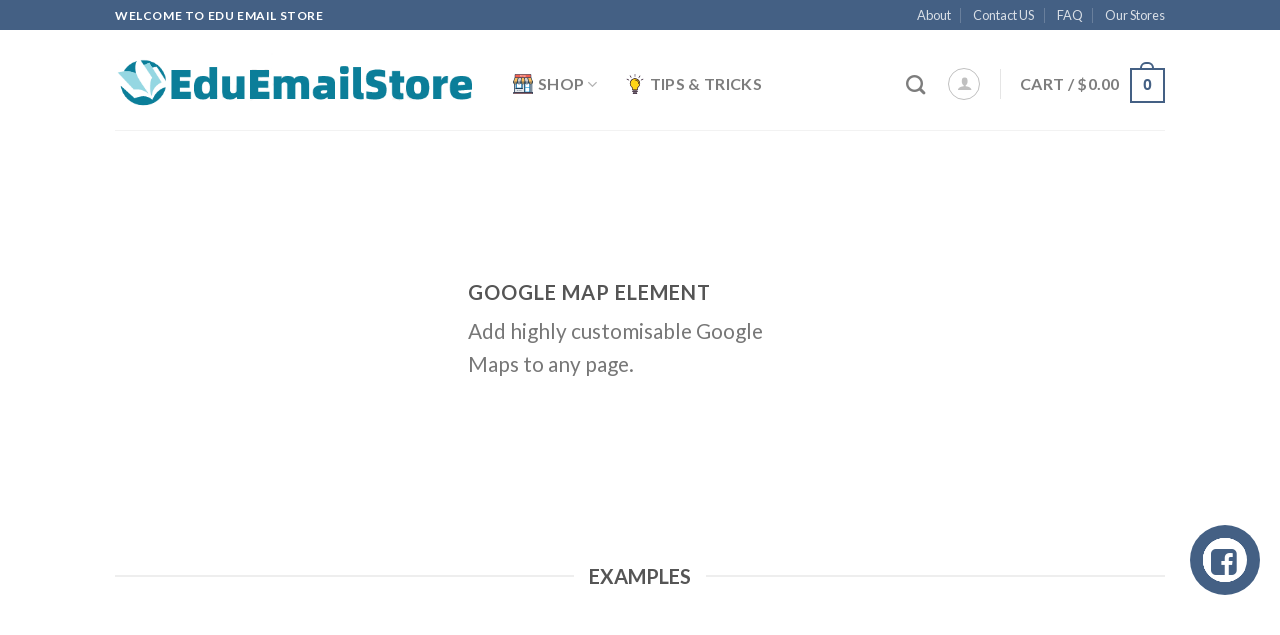

--- FILE ---
content_type: text/css
request_url: https://www.eduemailstore.com/wp-content/plugins/cryptoniq/assets/libs/cryptocoins/cryptocoins.css?ver=1.9.5
body_size: 48
content:
@font-face {
	font-family: 'cryptocoins';
	src: url('cryptocoins.woff2') format('woff2'),
	url('cryptocoins.woff') format('woff'),
	url('cryptocoins.ttf') format('truetype');
}

--- FILE ---
content_type: text/css
request_url: https://www.eduemailstore.com/wp-content/plugins/cryptoniq/assets/css/cryptoniq.engine.css?ver=1.9.5
body_size: 3471
content:
.cryptoniq-clearfix{display:block;clear:both}.cryptoniq-clearfix:after{content:" ";display:block;height:0;clear:both;overflow:hidden;visibility:hidden}.cryptoniq-border-box,.cryptoniq-border-box *{-webkit-box-sizing:border-box;-moz-box-sizing:border-box;box-sizing:border-box}.cryptoniq-product-list-icon{position:relative}.cart-contents .amount i:after,.cryptoniq-product-list-icon:after{content:'';font-family:cryptocoins;-webkit-font-smoothing:antialiased;-moz-osx-font-smoothing:grayscale;font-style:normal;font-variant:normal;font-weight:400;text-decoration:none;text-transform:none;border:0;background:0 0;padding-right:3px}.cryptoniq-product-list-icon-btc:after{content:'\E02D'}.cryptoniq-product-list-icon-eth:after{content:'\E059'}.cryptoniq-product-list-icon-ltc:after{content:'\E09A'}.cryptoniq-product-list-icon-bch:after{content:'\E01C'}.cryptoniq-product-list-icon-trx:after{content:'\E111'}.cryptoniq-product-list-icon-doge:after{content:'\E04D'}.cryptoniq-product-list-icon-zec:after{content:'\E146'}.cryptoniq-product-list-icon-dash:after{content:'\E041'}.cart-contents .amount b,.cryptoniq-product-divider,.woocommerce-mini-cart__total b{text-decoration:none;padding:0 5px 0 7px}#cryptoniq-pgateway{overflow:hidden}#cryptoniq-pgateway .cryptoniq-pgateway-selectors{margin:-5px}#cryptoniq-pgateway input{display:none!important;margin:0;padding:0;-webkit-appearance:none;-moz-appearance:none;appearance:none}#cryptoniq-pgateway .cryptoniq-pgateway-input-item{display:inline-block!important;margin:5px}#cryptoniq-pgateway .cryptoniq-pgateway-input-item:after{content:'';font-family:cryptocoins;-webkit-font-smoothing:antialiased;-moz-osx-font-smoothing:grayscale;font-style:normal;font-variant:normal;font-weight:400;text-decoration:none;text-transform:none;display:block;font-size:16px;background:#fff;vertical-align:top;margin:0 auto;width:32px;height:32px;line-height:30px;text-align:center;border:1px solid #ddd;color:#5a5a5a;cursor:pointer;-webkit-transition:all .1s ease-in;-moz-transition:all .1s ease-in;transition:all .1s ease-in;-webkit-box-sizing:border-box;-moz-box-sizing:border-box;box-sizing:border-box;-webkit-border-radius:3px;-moz-border-radius:3px;border-radius:3px}#cryptoniq-pgateway input:active+.cryptoniq-pgateway-input-item:after,#cryptoniq-pgateway input:checked+.cryptoniq-pgateway-input-item:after,#cryptoniq-pgateway input:hover+.cryptoniq-pgateway-input-item:after{background:#5a5a5a;color:#fff;border:1px solid #4a4a4a}#cryptoniq-pgateway .cryptoniq-pgateway-input-item-btc:after{content:'\E02D'}#cryptoniq-pgateway .cryptoniq-pgateway-input-item-eth:after{content:'\E059'}#cryptoniq-pgateway .cryptoniq-pgateway-input-item-ltc:after{content:'\E09A'}#cryptoniq-pgateway .cryptoniq-pgateway-input-item-bch:after{content:'\E01C'}#cryptoniq-pgateway .cryptoniq-pgateway-input-item-trx:after{content:'\E111'}#cryptoniq-pgateway .cryptoniq-pgateway-input-item-doge:after{content:'\E04D'}#cryptoniq-pgateway .cryptoniq-pgateway-input-item-zec:after{content:'\E146'}#cryptoniq-pgateway .cryptoniq-pgateway-input-item-dash:after{content:'\E041'}#cryptoniq-pgateway-coin-price{font-size:14px;line-height:16px;margin-top:17px}.cryptoniq-pgateway-descr{display:block;margin-top:15px!important;border-top:1px solid #f2f2f2;padding-top:15px;line-height:16px}.cryptoniq-woocommerce-order-details{margin-bottom:50px}.cryptoniq-woocommerce-order-details td{word-break:break-all}.cryptoniq-paybox{display:table;position:relative;width:100%;background:#fff;color:#000;border:1px solid #f2f2f2;-webkit-transition:opacity .5s ease-in-out;-moz-transition:opacity .5s ease-in-out;-ms-transition:opacity .5s ease-in-out;-o-transition:opacity .5s ease-in-out;transition:opacity .5s ease-in-out}.cryptoniq-paybox-layer{overflow:hidden}.cryptoniq-paybox-layer-mask .cryptoniq-paybox{opacity:0}.cryptoniq-paybox-mask:before{content:'';position:absolute;top:0;left:0;width:100%;height:100%;z-index:11;background:rgba(255,255,255,.75);background:#fff}.cryptoniq-paybox i{color:#000}.cryptoniq-paybox a,.cryptoniq-paybox i{border:0;outline:0;border-radius:0}.cryptoniq-paybox-topbar{border-bottom:1px solid #f2f2f2;background:#fafafa;padding:15px 40px}.cryptoniq-paybox-topbar-wrapper{position:relative;overflow:hidden}.cryptoniq-paybox-topbar-left{float:left;margin-right:30px}.cryptoniq-paybox-topbar-right{float:right}.cryptoniq-paybox-back{position:relative;float:left;margin-right:30px;border-right:1px solid #f2f2f2}.cryptoniq-paybox-back a{display:block}.cryptoniq-paybox-back i:before{content:'\f27d';display:block;width:49px;font-family:Ionicons;font-style:normal;height:50px;line-height:50px;font-size:29px}.cryptoniq-paybox-heading{float:left;font-size:20px;height:50px;line-height:50px;font-weight:700}.cryptoniq-paybox-coin-icon{float:left}.cryptoniq-paybox-coin-icon i:before{content:'';font-family:cryptocoins;-webkit-font-smoothing:antialiased;-moz-osx-font-smoothing:grayscale;font-style:normal;font-variant:normal;font-weight:400;text-decoration:none;text-transform:none;display:block;height:50px;line-height:50px;font-size:21px;width:21px;text-align:center}.cryptoniq-paybox-coin-icon-btc i:before{content:'\E02D'}.cryptoniq-paybox-coin-icon-eth i:before{content:'\E059'}.cryptoniq-paybox-coin-icon-ltc i:before{content:'\E09A'}.cryptoniq-paybox-coin-icon-trx i:before{content:'\E111'}.cryptoniq-paybox-coin-icon-doge i:before{content:'\E04D'}.cryptoniq-paybox-coin-icon-zec i:before{content:'\E146'}.cryptoniq-paybox-coin-icon-dash i:before{content:'\E041'}.cryptoniq-paybox-container{display:table;width:100%}.cryptoniq-paybox-section-content{margin:40px}.cryptoniq-paybox-section-left{display:table-cell;position:relative;vertical-align:top;width:50%;border-right:1px solid #f2f2f2}.cryptoniq-paybox-section-right{display:table-cell;position:relative;vertical-align:top;width:50%}.cryptoniq-paybox-section-title{margin-bottom:7px;font-size:16px;height:36px;line-height:36px;font-weight:700;text-transform:uppercase}.cryptoniq-paybox-section-title-mask{margin-top:-12px}.cryptoniq-paybox-section-title-left{float:left;margin-right:20px}.cryptoniq-paybox-section-title-right{float:right}.cryptoniq-paybox-items-list{max-height:300px;overflow-x:hidden;overflow-y:auto}.cryptoniq-paybox-items-list::-webkit-scrollbar{width:7px}.cryptoniq-paybox-items-list::-webkit-scrollbar-track{background:#f2f2f2}.cryptoniq-paybox-items-list::-webkit-scrollbar-thumb{background:#000}.cryptoniq-paybox-items-list ul{list-style:none;margin:0;padding:0}.cryptoniq-paybox-items-list ul li{display:table;margin:0 0 30px 80px;clear:both}.cryptoniq-paybox-items-list ul li:last-child{margin-bottom:0!important}.cryptoniq-paybox-items-list ul li:after{content:" ";display:block;height:0;clear:both;overflow:hidden;visibility:hidden}.cryptoniq-paybox-items-list ul li .cryptoniq-paybox-item-thumbnail{position:relative;float:left;margin-left:-80px;width:80px}.cryptoniq-paybox-items-list ul li .cryptoniq-paybox-item-thumbnail img{vertical-align:top;width:80px;height:80px;margin:0;padding:0;border:0;border-radius:0;outline:0}.cryptoniq-paybox-items-list ul li .cryptoniq-paybox-item-quantity{background:#e30b0b;width:16px;height:16px;line-height:16px;text-align:center;position:absolute;top:0;right:0;z-index:1;font-size:10px;color:#fff}.cryptoniq-paybox-items-list ul li .cryptoniq-paybox-item-details{margin-left:20px}.cryptoniq-paybox-items-list ul li .cryptoniq-paybox-item-title a{display:block;color:#4d4d4d;font-size:16px;line-height:22px;font-weight:400}.cryptoniq-paybox-items-list ul li .cryptoniq-paybox-item-price-coin{font-size:18px;line-height:24px;margin-top:8px}.cryptoniq-paybox-items-list ul li .cryptoniq-paybox-item-price-fiat{font-size:15px;line-height:19px;margin-top:2px}.cryptoniq-paybox-item-price-fiat{font-size:15px;line-height:19px;margin-top:2px}.cryptoniq-paybox-order-details ul{list-style:none;margin:0;padding:0}.cryptoniq-paybox-order-details ul li{margin-bottom:28px}.cryptoniq-paybox-order-details ul li:last-child{margin-bottom:0!important}.cryptoniq-paybox-order-details ul li .cryptoniq-paybox-order-title{color:#4d4d4d;font-size:16px;line-height:22px;font-weight:400}.cryptoniq-paybox-order-details ul li .cryptoniq-paybox-order-title{color:#4d4d4d;font-size:16px;line-height:22px;font-weight:400}.cryptoniq-paybox-order-details ul li .cryptoniq-paybox-order-text{margin-top:5px;font-size:14px;line-height:19px}.cryptoniq-paybox-order-details ul li .cryptoniq-paybox-order-text-address{word-break:break-all}.cryptoniq-paybox-order-details ul li .cryptoniq-paybox-order-text-mask{display:inline-block;vertical-align:top;background:#fafafa;border:1px solid #f2f2f2;padding:0 5px;font-weight:700}.cryptoniq-paybox-order-details ul li .cryptoniq-paybox-qrcode{width:120px;height:120px}.cryptoniq-paybox-order-details ul li .cryptoniq-paybox-order-price-fiat{display:inline-block;position:relative;padding-top:1px}.cryptoniq-paybox-order-details ul li .cryptoniq-paybox-order-price-fiat:before{content:'';width:15px;height:1px;background:#f2f2f2;display:inline-block;vertical-align:top;margin:9px 10px 0 10px}.cryptoniq-paybox-price-bar{border-top:1px solid #f2f2f2}.cryptoniq-paybox-price-bar-content{margin:10px 40px;height:49px;line-height:49px;overflow:hidden}.cryptoniq-paybox-price-coin{float:left;margin-right:20px;font-size:18px}.cryptoniq-paybox-price-fiat{float:right;font-size:15px}.cryptoniq-paybox-tx-form{height:70px;background:#536782;color:#fff;text-align:center}.cryptoniq-paybox-tx-content{position:relative;height:70px;overflow:hidden;padding:7px 15px}.cryptoniq-paybox-tx-form.cryptoniq-paybox-tx-checking-error{background:#bf4141}.cryptoniq-paybox-tx-form.cryptoniq-paybox-tx-checking-found{background:#509c76}.cryptoniq-paybox-tx-form.cryptoniq-paybox-tx-checking-found .cryptoniq-paybox-pg-bar-width{background:#2c7c54}.cryptoniq-paybox-tx-form.cryptoniq-paybox-tx-checking-done{background:#2c7c54}.cryptoniq-paybox-tx-checking-found .cryptoniq-paybox-check-button,.cryptoniq-paybox-tx-checking-not-found .cryptoniq-paybox-check-button{display:none}.cryptoniq-paybox-tx-info{position:relative;z-index:11;text-transform:uppercase}.cryptoniq-paybox-tx-confirmed .cryptoniq-paybox-line-conf{margin-top:5px}.cryptoniq-paybox-tx-confirmed .cryptoniq-paybox-line-st-time{line-height:21px}.cryptoniq-paybox-pg-bar{position:absolute;top:0;left:0;width:100%;z-index:1}.cryptoniq-paybox-pg-bar-width{height:70px;width:0}.cryptoniq-paybox-line-conf{display:none;margin:-30px 0 5px 0;font-size:15px;line-height:20px;transition:margin-top 1s ease}.cryptoniq-paybox-line-conf:before{content:'';font-family:Ionicons;margin:0 7px 0 0}.cryptoniq-paybox-line-st-time{font-size:15px;line-height:56px}.cryptoniq-paybox-alert:after{content:'';padding:0 7px}.cryptoniq-paybox-tx-counter-text:before{content:'';font-family:Ionicons;font-size:14px;margin:0 7px 0 0}.cryptoniq-paybox-loader,.cryptoniq-paybox-loader:after{border-radius:50%;width:15px;height:15px}.cryptoniq-paybox-loader{display:inline-block;margin:0 7px -3px 0;font-size:14px;position:relative;text-indent:-9999em;border-top:3px solid rgba(255,255,255,.2);border-right:3px solid rgba(255,255,255,.2);border-bottom:3px solid rgba(255,255,255,.2);border-left:3px solid #fff;-webkit-transform:translateZ(0);-ms-transform:translateZ(0);transform:translateZ(0);-webkit-animation:load8 1.1s infinite linear;animation:load8 1.1s infinite linear}@-webkit-keyframes load8{0%{-webkit-transform:rotate(0);transform:rotate(0)}100%{-webkit-transform:rotate(360deg);transform:rotate(360deg)}}@keyframes load8{0%{-webkit-transform:rotate(0);transform:rotate(0)}100%{-webkit-transform:rotate(360deg);transform:rotate(360deg)}}.cryptoniq-paybox-tx-checking-not-found .cryptoniq-paybox-pg-bar{display:none}#cryptoniq-paybox-txid{display:none}#cryptoniq-paybox-txid a{display:inline-block;margin-left:5px;text-decoration:none}#cryptoniq-paybox-txid a:after{content:'\f33b';font-family:Ionicons;font-style:normal;color:#fff}#cryptoniq-paybox-tooltip-button i:after{content:'\f312';display:block;font-family:Ionicons;font-style:normal;color:#000;background:#fafafa;line-height:21px;height:21px;font-size:22px;width:19px;text-align:center;cursor:pointer;border:1px solid #f2f2f2}#cryptoniq-paybox-address-copy:after{content:'\f41c';font-family:Ionicons;font-style:normal;color:#000;font-size:15px;cursor:pointer;margin-left:5px;display:inline-block}.cryptoniq-paybox-data{position:relative;overflow:hidden}.cryptoniq-paybox-instructions{position:absolute;top:0;left:0;bottom:0;width:100%;font-size:14px;margin-left:100%;-webkit-transition:margin-left .5s ease-in-out;-moz-transition:margin-left .5s ease-in-out;-o-transition:margin-left .5s ease-in-out;transition:margin-left .5s ease-in-out}.cryptoniq-paybox-instructions-open{margin-left:0}.cryptoniq-paybox-instructions-container{display:table;width:100%;height:100%;background:#fff;border:1px solid #f2f2f2}.cryptoniq-paybox-instructions-topbar{position:relative;height:50px;background:#fafafa;padding:0 20px;color:#000;border-bottom:1px solid #f2f2f2}.cryptoniq-paybox-instructions-title{height:50px;line-height:50px;font-size:16px;font-weight:700;border-bottom:1px solid #f2f2f2}#cryptoniq-paybox-instructions-close i:after{position:absolute;top:15px;right:20px;width:19px;height:19px;line-height:20px;text-align:center;content:'\f406';font-family:Ionicons;font-style:normal;font-size:21px;cursor:pointer;display:block;background:#fff;border:1px solid #f2f2f2}.cryptoniq-paybox-instructions-content{padding:15px 20px;font-size:14px}.cryptoniq-paybox-instructions-content p{padding:0;margin:0 0 10px 0}.cryptoniq-paybox-instructions-content p:last-child{margin-bottom:0}.cryptoniq-paybox-bottombar{position:relative;display:table;width:100%;height:70px}.cryptoniq-paybox-bottombar-left{position:relative;display:table-cell;vertical-align:top;width:50%;border-right:1px solid #f2f2f2}.cryptoniq-paybox-bottombar-right{position:relative;display:table-cell;vertical-align:top;width:50%}.cryptoniq-paybox-resize-780 .cryptoniq-paybox-topbar{padding:15px 30px}.cryptoniq-paybox-resize-780 .cryptoniq-paybox-section-content{margin:30px}.cryptoniq-paybox-resize-780 .cryptoniq-paybox-price-bar-content{margin:15px 30px}.cryptoniq-paybox-resize-780 .cryptoniq-paybox-order-details ul li{margin-bottom:23px}.cryptoniq-paybox-resize-780 .cryptoniq-paybox-items-list{max-height:290px}.cryptoniq-paybox-resize-780 .cryptoniq-paybox-items-list ul li{margin-bottom:25px}.cryptoniq-paybox-resize-780 .cryptoniq-paybox-section-title{height:31px;line-height:31px}.cryptoniq-paybox-resize-780 .cryptoniq-paybox-section-title-mask{margin-top:-10px}.cryptoniq-paybox-resize-750 .cryptoniq-paybox-topbar{padding:10px 20px}.cryptoniq-paybox-resize-750 .cryptoniq-paybox-section-content{margin:30px 20px}.cryptoniq-paybox-resize-750 .cryptoniq-paybox-price-bar-content{margin:10px 20px}.cryptoniq-paybox-resize-750 .cryptoniq-paybox-order-details ul li{margin-bottom:23px}.cryptoniq-paybox-resize-750 .cryptoniq-paybox-items-list{max-height:290px}.cryptoniq-paybox-resize-750 .cryptoniq-paybox-items-list ul li{margin-bottom:25px}.cryptoniq-paybox-resize-750 .cryptoniq-paybox-section-title{height:31px;line-height:31px}.cryptoniq-paybox-resize-750 .cryptoniq-paybox-section-title-mask{margin-top:-10px}.cryptoniq-paybox-resize-660 .cryptoniq-paybox-topbar{padding:10px 20px}.cryptoniq-paybox-resize-660 .cryptoniq-paybox-topbar-left{margin-right:25px}.cryptoniq-paybox-resize-660 .cryptoniq-paybox-back{margin-right:25px}.cryptoniq-paybox-resize-660 .cryptoniq-paybox-back i:before{width:44px}.cryptoniq-paybox-resize-660 .cryptoniq-paybox-section-left{display:table;width:100%;border-right:0;border-bottom:1px solid #f2f2f2}.cryptoniq-paybox-resize-660 .cryptoniq-paybox-section-right{display:table;width:100%}.cryptoniq-paybox-resize-660 .cryptoniq-paybox-bottombar-left{display:table;width:100%}.cryptoniq-paybox-resize-660 .cryptoniq-paybox-bottombar-right{display:table;width:100%}.cryptoniq-paybox-resize-660 .cryptoniq-paybox-section-content{margin:30px 20px}.cryptoniq-paybox-resize-660 .cryptoniq-paybox-price-bar-content{margin:10px 20px}.cryptoniq-paybox-resize-660 .cryptoniq-paybox-order-details ul li{margin-bottom:23px}.cryptoniq-paybox-resize-660 .cryptoniq-paybox-items-list{max-height:290px}.cryptoniq-paybox-resize-660 .cryptoniq-paybox-items-list ul li{margin-bottom:25px}.cryptoniq-paybox-resize-660 .cryptoniq-paybox-section-title{height:31px;line-height:31px}.cryptoniq-paybox-resize-660 .cryptoniq-paybox-section-title-mask{margin-top:-10px}.cryptoniq-paybox-resize-660 .cryptoniq-paybox-bottombar{height:auto}.cryptoniq-paybox-resize-660 .cryptoniq-paybox-bottombar-left{border-right:0;border-bottom:1px solid #f2f2f2}.cryptoniq-paybox-resize-480 .cryptoniq-paybox-topbar{padding:10px 20px}.cryptoniq-paybox-resize-480 .cryptoniq-paybox-topbar-left{margin-right:20px}.cryptoniq-paybox-resize-480 .cryptoniq-paybox-back{margin-right:20px}.cryptoniq-paybox-resize-480 .cryptoniq-paybox-back i:before{width:39px}.cryptoniq-paybox-resize-480 .cryptoniq-paybox-heading-pre{display:none}.cryptoniq-paybox-resize-480 .cryptoniq-paybox-section-left{display:table;width:100%;border-right:0;border-bottom:1px solid #f2f2f2}.cryptoniq-paybox-resize-480 .cryptoniq-paybox-section-right{display:table;width:100%}.cryptoniq-paybox-resize-480 .cryptoniq-paybox-bottombar-left{display:table;width:100%}.cryptoniq-paybox-resize-480 .cryptoniq-paybox-bottombar-right{display:table;width:100%}.cryptoniq-paybox-resize-480 .cryptoniq-paybox-section-content{margin:30px 20px}.cryptoniq-paybox-resize-480 .cryptoniq-paybox-price-bar-content{margin:10px 20px}.cryptoniq-paybox-resize-480 .cryptoniq-paybox-order-details ul li{margin-bottom:23px}.cryptoniq-paybox-resize-480 .cryptoniq-paybox-items-list{max-height:290px}.cryptoniq-paybox-resize-480 .cryptoniq-paybox-items-list ul li{margin-bottom:25px}.cryptoniq-paybox-resize-480 .cryptoniq-paybox-section-title{height:31px;line-height:31px}.cryptoniq-paybox-resize-480 .cryptoniq-paybox-section-title-mask{margin-top:-10px}.cryptoniq-paybox-resize-480 .cryptoniq-paybox-bottombar{height:auto}.cryptoniq-paybox-resize-480 .cryptoniq-paybox-bottombar-left{border-right:0;border-bottom:1px solid #f2f2f2}.cryptoniq-paybox-preloader{width:40px;height:40px;margin:0 auto}.cryptoniq-paybox-preloader .cryptoniq-paybox-cube{width:33%;height:33%;background-color:#000;float:left;-webkit-animation:cryptoniq-paybox-cube 1.3s infinite ease-in-out;animation:cryptoniq-paybox-cube 1.3s infinite ease-in-out}.cryptoniq-paybox-preloader .cryptoniq-paybox-cube1{-webkit-animation-delay:.2s;animation-delay:.2s}.cryptoniq-paybox-preloader .cryptoniq-paybox-cube2{-webkit-animation-delay:.3s;animation-delay:.3s}.cryptoniq-paybox-preloader .cryptoniq-paybox-cube3{-webkit-animation-delay:.4s;animation-delay:.4s}.cryptoniq-paybox-preloader .cryptoniq-paybox-cube4{-webkit-animation-delay:.1s;animation-delay:.1s}.cryptoniq-paybox-preloader .cryptoniq-paybox-cube5{-webkit-animation-delay:.2s;animation-delay:.2s}.cryptoniq-paybox-preloader .cryptoniq-paybox-cube6{-webkit-animation-delay:.3s;animation-delay:.3s}.cryptoniq-paybox-preloader .cryptoniq-paybox-cube7{-webkit-animation-delay:0s;animation-delay:0s}.cryptoniq-paybox-preloader .cryptoniq-paybox-cube8{-webkit-animation-delay:.1s;animation-delay:.1s}.cryptoniq-paybox-preloader .cryptoniq-paybox-cube9{-webkit-animation-delay:.2s;animation-delay:.2s}@-webkit-keyframes cryptoniq-paybox-cube{0%,100%,70%{-webkit-transform:scale3D(1,1,1);transform:scale3D(1,1,1)}35%{-webkit-transform:scale3D(0,0,1);transform:scale3D(0,0,1)}}@keyframes cryptoniq-paybox-cube{0%,100%,70%{-webkit-transform:scale3D(1,1,1);transform:scale3D(1,1,1)}35%{-webkit-transform:scale3D(0,0,1);transform:scale3D(0,0,1)}}

--- FILE ---
content_type: text/css
request_url: https://www.eduemailstore.com/wp-content/plugins/floating-contact-buttons/assets/css/floating-contact-buttons.min.css
body_size: 1136
content:
.fcb-container{position:fixed;bottom:125px;right:20px;background-color:#008749;border-radius:50%;width:70px;height:70px;z-index:9999}.fcb-scale-transition{transition:transform 0.3s cubic-bezier(.53,.01,.36,1.63)!important}.fcb-scale-transition.fcb-scale-out{transform:scale(0);transition:transform 0.2s!important}.fcb-scale-transition.scale-in{transform:scale(1)}.fcb-callback-details{width:min-content;min-width:200px}.fcb-callback{position:absolute;right:0;bottom:70px;transition:box-shadow 0.25s;padding:24px;border-radius:2px;background-color:#FFF;box-shadow:0 2px 2px 0 rgba(0,0,0,.14),0 1px 5px 0 rgba(0,0,0,.12),0 3px 1px -2px rgba(0,0,0,.2);width:max-content}#fcb-callback-submit{background-color:#008749}#fcb-success-msg,#fcb-error-msg{display:none}.fcb-text{float:left;width:100%;text-align:center}.fcb-close-menu{padding:8px;float:left;cursor:pointer;width:100%;height:100%;box-sizing:border-box}.fcb-close-menu img.fcb-close-img{width:100%;height:auto;opacity:.6}.fcb-close-menu{text-align:center;display:none}.fcb-close-icon{position:absolute;top:9px;right:9px;cursor:pointer;width:23px}.fcb-menus-container{background:center no-repeat #FFF;box-shadow:0 0 10px rgba(0,0,0,.6);width:235px;position:absolute;bottom:80px;right:0;padding:14px 0;box-sizing:border-box;border-radius:7px}.fcb-media-name{font-weight:500}.fcb-menus-container a.fcb-menus{display:-ms-flexbox;display:flex;-webkit-box-orient:horizontal;-webkit-box-direction:normal;-ms-flex-direction:row;flex-direction:row;-webkit-box-align:center;-ms-flex-align:center;align-items:center;margin:0;cursor:pointer;padding:8px 20px 8px 60px;position:relative;min-height:54px;text-decoration:none}.fcb-menus span.fcb-media-icon{position:absolute;left:10px;top:50%;margin-top:-20px;display:block;width:40px;height:40px;border-radius:50%;margin-right:10px;color:#FFF;text-align:center}.fcb-main-button{background-color:#FFF;width:44px;height:44px;border-radius:50px;position:absolute;overflow:hidden;top:50%;left:50%;margin-top:-22px;margin-left:-22px;line-height:1.5}#fcb-error-msg span.fcb-alert{color:red}#fcb-loader-wrapper{display:none;float:left;width:80%;height:80%;position:absolute;text-align:center}.fcb-loader-ring{display:block;text-align:center;top:21%;position:absolute;left:34%}.fcb-loader-ring:after{content:" ";display:block;width:46px;height:46px;margin:1px;border-radius:50%;border:5px solid #fff;animation:fcb-loader-ring 1.2s linear infinite}@keyframes fcb-loader-ring{0%{transform:rotate(0deg)}100%{transform:rotate(360deg)}}.fcb-marque-icons .fcb-icon{font-size:30px;-webkit-animation-name:cf4FadeInOut;-webkit-animation-timing-function:step-start;-webkit-animation-iteration-count:infinite;-moz-animation-name:cf4FadeInOut;-moz-animation-timing-function:step-start;-moz-animation-iteration-count:infinite;-o-animation-name:cf4FadeInOut;-o-animation-timing-function:step-start;-o-animation-iteration-count:infinite;animation-name:cf4FadeInOut;animation-timing-function:step-start;animation-iteration-count:infinite;position:absolute;left:0;top:0;background:#fff}.fcb-media-icon .fcb-icon{color:black;font-size:29px}.fcb-cross-icons{height:45px;width:45px;overflow:hidden;position:relative;cursor:pointer}.fcb-cross-icons .fcb-marque-icons{display:block;width:100%;height:100%;position:absolute;overflow:hidden}.fcb-cross-icons img.fcb-img{padding:6px;height:97%}@keyframes marquee{0%{left:0}100%{left:-100%}}.fcb-menus-container p.fcb-config-plugin{padding:10px;text-align:center;font-weight:500}.fcb-menus-container p.fcb-config-plugin a{font-weight:700}

--- FILE ---
content_type: image/svg+xml
request_url: https://www.eduemailstore.com/wp-content/uploads/2022/05/tips.svg
body_size: 1277
content:
<?xml version="1.0" encoding="iso-8859-1"?>
<!-- Generator: Adobe Illustrator 19.0.0, SVG Export Plug-In . SVG Version: 6.00 Build 0)  -->
<svg version="1.1" id="Capa_1" xmlns="http://www.w3.org/2000/svg" xmlns:xlink="http://www.w3.org/1999/xlink" x="0px" y="0px"
	 viewBox="0 0 480.8 480.8" style="enable-background:new 0 0 480.8 480.8;" xml:space="preserve">
<path style="fill:#FFD517;" d="M317.112,314.4c-22.4,22.4-19.6,67.6-19.6,67.6h-113.6c0,0,2.4-45.2-19.6-67.6
	c-24.4-21.6-40-52.8-40-87.6c0-64,52-116,116-116s116,52,116,116C356.312,261.6,341.112,292.8,317.112,314.4L317.112,314.4z"/>
<g>
	<path style="fill:#E5E5E5;" d="M300.712,417.6c0,6-4.8,10.8-10.8,10.8h-98.8c-6,0-10.8-4.8-10.8-10.8l0,0c0-6,4.8-10.8,10.8-10.8
		h98.4C295.512,406.8,300.712,411.6,300.712,417.6L300.712,417.6z"/>
	<path style="fill:#E5E5E5;" d="M285.912,462.4c0,6-4.8,10.8-10.8,10.8h-69.2c-6,0-10.8-4.8-10.8-10.8l0,0c0-6,4.8-10.8,10.8-10.8
		h69.2C281.112,451.6,285.912,456.4,285.912,462.4L285.912,462.4z"/>
</g>
<g>
	<path style="fill:#210B20;" d="M323.112,318.4c26-23.6,40.8-56.8,40.8-91.6c0-68-55.6-123.6-123.6-123.6s-123.6,55.6-123.6,123.6
		c0,35.6,15.6,69.6,42,92.8c19.6,19.6,17.6,61.2,17.6,61.6c0,2,0.8,4,2,5.6c1.6,1.6,3.6,2.4,5.6,2.4h113.2c2,0,4-0.8,5.6-2.4
		s2-3.6,2-5.6c0-0.4-2-42,17.6-61.6C322.712,319.2,323.112,318.8,323.112,318.4z M311.912,308.4c-0.8,0.4-1.2,1.2-1.6,2
		c-17.6,18.8-20.4,49.6-20.8,64h-98c-0.4-14.8-3.6-46.8-22.4-65.6c-23.6-20.8-37.2-50.4-37.2-81.6c0-60,48.8-108.4,108.4-108.4
		c60,0,108.4,48.8,108.4,108.4C348.712,258,335.512,288,311.912,308.4z"/>
	<path style="fill:#210B20;" d="M240.312,135.2c-4,0-7.6,3.2-7.6,7.6c0,4,3.2,7.6,7.6,7.6c44.8,0,81.2,36.4,81.2,81.2
		c0,4,3.2,7.6,7.6,7.6c4,0,7.6-3.2,7.6-7.6C336.712,178.4,293.512,135.2,240.312,135.2z"/>
	<path style="fill:#210B20;" d="M308.312,417.6c0-10.4-8.4-18.4-18.4-18.4h-98.8c-10.4,0-18.4,8.4-18.4,18.4
		c0,10.4,8.4,18.4,18.4,18.4h98.4C299.912,436,308.312,428,308.312,417.6z M289.512,420.8h-98.4c-2,0-3.2-1.6-3.2-3.2
		c0-2,1.6-3.2,3.2-3.2h98.4c2,0,3.2,1.6,3.2,3.2C293.112,419.6,291.512,420.8,289.512,420.8z"/>
	<path style="fill:#210B20;" d="M275.112,444h-69.2c-10.4,0-18.4,8.4-18.4,18.4c0,10.4,8.4,18.4,18.4,18.4h69.2
		c10.4,0,18.4-8.4,18.4-18.4C293.512,452.4,285.112,444,275.112,444z M275.112,465.6h-69.2c-2,0-3.2-1.6-3.2-3.2
		c0-2,1.6-3.2,3.2-3.2h69.2c2,0,3.2,1.6,3.2,3.2C278.312,464.4,277.112,465.6,275.112,465.6z"/>
	<path style="fill:#210B20;" d="M247.912,58.8V7.6c0-4-3.2-7.6-7.6-7.6c-4,0-7.6,3.2-7.6,7.6v51.6c0,4,3.2,7.6,7.6,7.6
		C244.712,66.4,247.912,63.2,247.912,58.8z"/>
	<path style="fill:#210B20;" d="M366.312,38c-3.6-2.4-8-1.2-10.4,2l-28.4,42.8c-2.4,3.6-1.2,8,2,10.4c1.2,0.8,2.8,1.2,4,1.2
		c2.4,0,4.8-1.2,6.4-3.2l28.4-42.8C370.712,45.2,369.512,40.4,366.312,38z"/>
	<path style="fill:#210B20;" d="M149.912,92.8c1.2,0,2.8-0.4,4-1.2c3.6-2.4,4.4-6.8,2.4-10.4l-27.6-43.2c-2.4-3.6-6.8-4.4-10.4-2.4
		c-3.6,2.4-4.4,6.8-2.4,10.4l27.6,43.2C145.112,91.6,147.512,92.8,149.912,92.8z"/>
	<path style="fill:#210B20;" d="M43.912,128.8l45.2,24.4c1.2,0.8,2.4,0.8,3.6,0.8c2.8,0,5.2-1.6,6.8-4c2-3.6,0.8-8.4-3.2-10.4
		l-45.2-24.4c-3.6-2-8.4-0.8-10.4,3.2C39.112,122.4,40.312,126.8,43.912,128.8z"/>
	<path style="fill:#210B20;" d="M387.912,154.4c1.2,0,2.4-0.4,3.6-0.8l45.2-24.4c3.6-2,5.2-6.4,3.2-10.4c-2-3.6-6.4-5.2-10.4-3.2
		l-45.2,24.4c-3.6,2-5.2,6.4-3.2,10.4C382.312,152.8,385.112,154.4,387.912,154.4z"/>
</g>
<g>
</g>
<g>
</g>
<g>
</g>
<g>
</g>
<g>
</g>
<g>
</g>
<g>
</g>
<g>
</g>
<g>
</g>
<g>
</g>
<g>
</g>
<g>
</g>
<g>
</g>
<g>
</g>
<g>
</g>
</svg>


--- FILE ---
content_type: image/svg+xml
request_url: https://www.eduemailstore.com/wp-content/uploads/2022/05/shop.svg
body_size: 2958
content:
<?xml version="1.0" encoding="iso-8859-1"?>
<!-- Generator: Adobe Illustrator 19.0.0, SVG Export Plug-In . SVG Version: 6.00 Build 0)  -->
<svg version="1.1" id="Capa_1" xmlns="http://www.w3.org/2000/svg" xmlns:xlink="http://www.w3.org/1999/xlink" x="0px" y="0px"
	 viewBox="0 0 496.485 496.485" style="enable-background:new 0 0 496.485 496.485;" xml:space="preserve">
<rect x="34.133" y="198.594" style="fill:#E1E6E9;" width="435.2" height="256"/>
<path style="fill:#193651;" d="M469.333,462.352h-435.2c-4.655,0-7.758-3.103-7.758-7.758v-256c0-4.655,3.103-7.758,7.758-7.758
	h435.2c4.655,0,7.758,3.103,7.758,7.758v256C477.091,458.473,473.212,462.352,469.333,462.352z M41.891,446.836h419.685V206.352
	H41.891V446.836z"/>
<rect x="287.806" y="198.594" style="fill:#2BA1DB;" width="136.533" height="256"/>
<path style="fill:#193651;" d="M424.339,462.352H287.806c-4.655,0-7.758-3.103-7.758-7.758v-256c0-4.655,3.103-7.758,7.758-7.758
	h136.533c4.655,0,7.758,3.103,7.758,7.758v256C432.097,458.473,428.994,462.352,424.339,462.352z M295.564,446.836h121.018V206.352
	H295.564V446.836z"/>
<rect x="74.473" y="198.594" style="fill:#2BA1DB;" width="153.6" height="162.909"/>
<path style="fill:#193651;" d="M228.073,369.261h-153.6c-4.655,0-7.758-3.103-7.758-7.758V198.594c0-4.655,3.103-7.758,7.758-7.758
	h153.6c4.655,0,7.758,3.103,7.758,7.758v162.909C235.83,366.158,231.952,369.261,228.073,369.261z M82.23,353.745h138.085V206.352
	H82.23V353.745z"/>
<rect x="97.342" y="222.565" style="fill:#FFFFFF;" width="107.055" height="116.364"/>
<path style="fill:#193651;" d="M241.261,369.261H61.285c-4.655,0-7.758-3.103-7.758-7.758c0-4.655,3.103-7.758,7.758-7.758h179.976
	c4.655,0,7.758,3.103,7.758,7.758C249.018,366.158,245.139,369.261,241.261,369.261z"/>
<g>
	<rect x="309.527" y="217.212" style="fill:#FFFFFF;" width="93.091" height="110.933"/>
	<rect x="309.527" y="344.436" style="fill:#FFFFFF;" width="93.091" height="91.539"/>
</g>
<rect x="13.964" y="454.594" style="fill:#F16050;" width="474.764" height="34.133"/>
<path style="fill:#193651;" d="M488.727,496.485H13.964c-4.655,0-7.758-3.103-7.758-7.758v-34.133c0-4.655,3.103-7.758,7.758-7.758
	h474.764c4.655,0,7.758,3.103,7.758,7.758v34.133C496.485,493.382,493.382,496.485,488.727,496.485z M21.721,480.97H480.97v-18.618
	H21.721V480.97z"/>
<path style="fill:#D0D1D1;" d="M296.339,198.594c0.776,27.152,21.721,49.648,48.097,49.648l0,0
	c26.376,0,47.321-21.721,48.097-49.648H296.339z"/>
<path style="fill:#193651;" d="M344.436,256c-30.255,0-55.079-24.824-55.855-57.406c0-2.327,0.776-3.879,2.327-5.43
	c1.552-1.552,3.103-2.327,5.43-2.327h96.194c2.327,0,3.879,0.776,5.43,2.327c1.552,1.552,2.327,3.879,2.327,5.43
	C399.515,230.4,374.691,256,344.436,256z M304.873,206.352c3.879,19.394,20.17,34.133,39.564,34.133
	c19.394,0,35.685-14.739,39.564-34.133H304.873z"/>
<polygon style="fill:#D0D1D1;" points="287.806,91.539 296.339,198.594 392.533,198.594 366.933,91.539 "/>
<path style="fill:#193651;" d="M392.533,206.352h-96.194c-3.879,0-7.758-3.103-7.758-6.982l-8.533-107.055
	c0-2.327,0.776-4.655,2.327-6.206c1.552-1.552,3.879-2.327,5.43-2.327h79.127c3.879,0,6.982,2.327,7.758,6.206l25.6,107.055
	c0.776,2.327,0,4.655-1.552,6.982C397.188,205.576,394.861,206.352,392.533,206.352z M303.321,190.836h79.127l-21.721-91.539
	h-65.164L303.321,190.836z"/>
<path style="fill:#D0D1D1;" d="M103.952,198.594c0.776,27.152,21.721,49.648,48.097,49.648l0,0
	c26.376,0,47.321-21.721,48.097-49.648H103.952z"/>
<path style="fill:#193651;" d="M152.048,256c-30.255,0-55.079-24.824-55.855-57.406c0-2.327,0.776-3.879,2.327-5.43
	c1.552-1.552,3.103-2.327,5.43-2.327h96.194c2.327,0,3.879,0.776,5.43,2.327c1.552,1.552,2.327,3.879,2.327,5.43
	C207.127,230.4,182.303,256,152.048,256z M112.485,206.352c3.879,19.394,20.17,34.133,39.564,34.133s35.685-14.739,39.564-34.133
	H112.485z"/>
<polygon style="fill:#D0D1D1;" points="129.552,91.539 103.952,198.594 200.145,198.594 208.679,91.539 "/>
<path style="fill:#193651;" d="M200.145,206.352h-96.194c-2.327,0-4.655-0.776-6.206-3.103c-1.552-1.552-2.327-4.655-1.552-6.982
	l25.6-107.055c0.776-3.879,3.879-6.206,7.758-6.206h79.127c2.327,0,3.879,0.776,5.43,2.327c1.552,1.552,2.327,3.879,2.327,6.206
	l-8.533,107.055C207.903,203.248,204.024,206.352,200.145,206.352z M114.036,190.836h79.127l6.982-91.539h-65.164L114.036,190.836z"
	/>
<path style="fill:#FDBE5E;" d="M392.533,198.594c0.776,27.152,21.721,49.648,48.097,49.648l0,0
	c26.376,0,47.321-21.721,48.097-49.648H392.533z"/>
<path style="fill:#193651;" d="M440.63,256c-30.255,0-55.079-24.824-55.855-57.406c0-2.327,0.776-3.879,2.327-5.43
	c1.552-1.552,3.103-2.327,5.43-2.327h96.194c2.327,0,3.879,0.776,5.43,2.327c1.551,1.552,2.327,3.879,2.327,5.43
	C495.709,230.4,470.885,256,440.63,256z M401.067,206.352c3.879,19.394,20.17,34.133,39.564,34.133s35.685-14.739,39.564-34.133
	H401.067z"/>
<polygon style="fill:#FDBE5E;" points="366.933,91.539 392.533,198.594 488.727,198.594 446.836,91.539 "/>
<path style="fill:#193651;" d="M488.727,206.352h-96.194c-3.879,0-6.982-2.327-7.758-6.206L359.952,93.091
	c-0.776-2.327,0-4.655,1.552-6.982c1.552-1.552,3.879-3.103,6.206-3.103h79.127c3.103,0,6.206,2.327,6.982,4.655l41.891,107.055
	c0.776,2.327,0.776,5.43-0.776,6.982C493.382,204.8,491.055,206.352,488.727,206.352z M398.739,190.836h78.352L440.63,99.297
	h-64.388L398.739,190.836z"/>
<path style="fill:#FDBE5E;" d="M200.145,198.594c0.776,27.152,21.721,49.648,48.097,49.648l0,0
	c26.376,0,47.321-21.721,48.097-49.648H200.145z"/>
<path style="fill:#193651;" d="M248.242,256c-30.255,0-55.079-24.824-55.855-57.406c0-2.327,0.776-3.879,2.327-5.43
	c1.552-1.552,3.103-2.327,5.43-2.327h96.194c2.327,0,3.879,0.776,5.43,2.327c1.552,1.552,2.327,3.879,2.327,5.43
	C303.321,230.4,278.497,256,248.242,256z M208.679,206.352c3.879,19.394,20.17,34.133,39.564,34.133s35.685-14.739,39.564-34.133
	H208.679z"/>
<polygon style="fill:#FDBE5E;" points="208.679,91.539 200.145,198.594 296.339,198.594 287.806,91.539 "/>
<path style="fill:#193651;" d="M296.339,206.352h-96.194c-2.327,0-3.879-0.776-5.43-2.327c-1.552-1.552-2.327-3.879-2.327-6.206
	l8.533-107.055c0-3.879,3.879-6.982,7.758-6.982h79.127c3.879,0,7.758,3.103,7.758,6.982l8.533,107.055
	c0,2.327-0.776,4.655-2.327,6.206C300.218,205.576,298.667,206.352,296.339,206.352z M208.679,190.836h79.127l-6.982-91.539h-65.164
	L208.679,190.836z"/>
<path style="fill:#FDBE5E;" d="M7.758,198.594c0.776,27.152,21.721,49.648,48.097,49.648l0,0c26.376,0,47.321-21.721,48.097-49.648
	H7.758z"/>
<path style="fill:#193651;" d="M55.855,256C25.6,256,0.776,231.176,0,198.594c0-2.327,0.776-3.879,2.327-5.43
	c1.552-1.552,3.103-2.327,5.43-2.327h96.194c2.327,0,3.879,0.776,5.43,2.327c1.552,1.552,2.327,3.879,2.327,5.43
	C110.933,230.4,86.109,256,55.855,256z M16.291,206.352c3.879,19.394,20.17,34.133,39.564,34.133s35.685-14.739,39.564-34.133
	H16.291z"/>
<polygon style="fill:#FDBE5E;" points="49.648,91.539 7.758,198.594 103.952,198.594 129.552,91.539 "/>
<path style="fill:#193651;" d="M103.952,206.352H7.758c-2.327,0-4.655-1.552-6.206-3.103C0,200.921,0,198.594,0.776,196.267
	L42.667,89.212c1.552-3.879,3.879-5.43,6.982-5.43h79.127c2.327,0,4.655,0.776,6.206,3.103c1.552,1.552,2.327,4.655,1.552,6.982
	l-25.6,107.055C110.933,204.024,107.83,206.352,103.952,206.352z M19.394,190.836h78.352l21.721-91.539H55.079L19.394,190.836z"/>
<path style="fill:#F16050;" d="M433.648,7.758H62.836c-6.982,0-13.188,6.206-13.188,13.964v69.818h396.412V21.721
	C446.836,13.964,440.63,7.758,433.648,7.758z"/>
<path style="fill:#193651;" d="M446.836,99.297H49.648c-4.655,0-7.758-3.103-7.758-7.758V21.721C41.891,10.085,51.2,0,62.836,0
	h370.812c11.636,0,20.945,10.085,20.945,21.721v69.818C454.594,95.418,450.715,99.297,446.836,99.297z M57.406,83.782h380.897
	V21.721c0-3.103-2.327-6.206-5.43-6.206H62.836c-3.103,0-5.43,3.103-5.43,6.206V83.782z"/>
<g>
	<path style="fill:#FFFFFF;" d="M194.715,31.03c-1.552,0-3.103,0-4.655,0.776c-1.552,0.776-1.552,1.552-1.552,3.103
		c0,1.552,0.776,3.103,1.552,3.879c1.552,0.776,3.879,1.552,7.758,2.327c3.879,0.776,6.982,2.327,8.533,3.879
		c2.327,1.552,3.103,3.879,3.103,7.758s-1.552,6.206-3.879,7.758c-2.327,2.327-5.43,3.103-10.085,3.103
		c-6.206,0-10.861-2.327-15.515-6.206l3.879-4.655c3.879,3.103,7.758,4.655,11.636,4.655c2.327,0,3.879-0.776,4.655-1.552
		c1.552,0.776,2.327-0.776,2.327-1.552s-0.776-3.103-1.552-3.879s-3.103-1.552-6.206-2.327c-3.103-0.776-4.655-1.552-6.206-1.552
		c-1.552-0.776-3.103-1.552-3.879-2.327c-2.327-1.552-3.103-4.655-3.103-7.758c0-3.879,1.552-6.206,3.879-7.758
		c2.327-1.552,5.43-3.103,9.309-3.103c2.327,0,4.655,0.776,6.982,1.552s4.655,1.552,6.206,3.103l-3.103,4.655
		c-0.776-0.776-2.327-1.552-4.655-2.327C198.594,31.806,196.267,31.03,194.715,31.03z"/>
	<path style="fill:#FFFFFF;" d="M222.642,48.873v15.515h-6.206V24.048h6.206v16.291c0.776-1.552,2.327-3.103,3.879-3.879
		c1.552-0.776,3.879-1.552,5.43-1.552c3.103,0,6.206,0.776,7.758,3.103c2.327,2.327,3.103,4.655,3.103,8.533v17.842h-6.206V48.873
		c0-5.43-2.327-7.758-6.982-7.758c-2.327,0-3.879,0.776-5.43,2.327C223.418,44.218,222.642,45.77,222.642,48.873z"/>
	<path style="fill:#FFFFFF;" d="M275.394,60.509c-3.103,3.103-6.206,4.655-10.861,4.655s-7.758-1.552-10.861-4.655
		c-3.103-3.103-4.655-6.206-4.655-10.861c0-3.879,1.552-7.758,4.655-10.861c3.103-3.103,6.206-4.655,10.861-4.655
		s7.758,1.552,10.861,4.655c3.103,3.103,4.655,6.206,4.655,10.861S278.497,57.406,275.394,60.509z M258.327,56.63
		c1.552,1.552,3.879,2.327,6.206,2.327s4.655-0.776,6.206-2.327s2.327-3.879,2.327-6.982s-0.776-5.43-2.327-6.982
		c-1.552-1.552-3.879-2.327-6.206-2.327s-4.655,0.776-6.206,2.327c-1.552,2.327-2.327,4.655-2.327,6.982
		C256,52.752,256.776,55.079,258.327,56.63z"/>
	<path style="fill:#FFFFFF;" d="M302.545,34.909c3.879,0,6.982,1.552,10.085,3.879s3.879,6.206,3.879,10.861
		s-1.552,7.758-3.879,10.861c-3.103,3.103-6.206,3.879-9.309,3.879c-3.879,0-6.982-1.552-10.085-4.655v14.739h-6.206V35.685h6.206
		v5.43C295.564,37.236,298.667,34.909,302.545,34.909z M293.236,49.648c0,3.103,0.776,4.655,2.327,6.982
		c1.552,1.552,3.879,2.327,6.206,2.327s4.655-0.776,6.206-2.327c1.552-1.552,2.327-3.879,2.327-6.982s-0.776-5.43-2.327-6.982
		c-1.552-1.552-3.879-3.103-6.206-3.103s-4.655,0.776-6.206,3.103S293.236,47.321,293.236,49.648z"/>
</g>
<g>
	<rect x="97.745" y="397.964" style="fill:#193651;" width="15.515" height="15.515"/>
	<rect x="143.515" y="397.964" style="fill:#193651;" width="15.515" height="15.515"/>
	<rect x="189.285" y="397.964" style="fill:#193651;" width="15.515" height="15.515"/>
</g>
<g>
</g>
<g>
</g>
<g>
</g>
<g>
</g>
<g>
</g>
<g>
</g>
<g>
</g>
<g>
</g>
<g>
</g>
<g>
</g>
<g>
</g>
<g>
</g>
<g>
</g>
<g>
</g>
<g>
</g>
</svg>
